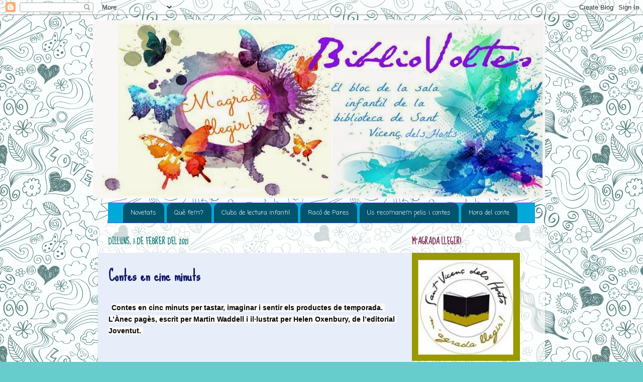

--- FILE ---
content_type: text/plain
request_url: https://www.google-analytics.com/j/collect?v=1&_v=j102&a=1198720517&t=pageview&_s=1&dl=http%3A%2F%2Fbibliovoltes.blogspot.com%2F2021%2F02%2Fcontes-en-cinc-minuts.html&ul=en-us%40posix&dt=BiblioVoltes%3A%20Contes%20en%20cinc%20minuts&sr=1280x720&vp=1280x720&_u=IEBAAEABAAAAACAAI~&jid=1313888779&gjid=118807580&cid=1096975130.1770050182&tid=UA-12965314-2&_gid=76211841.1770050182&_r=1&_slc=1&z=1934490478
body_size: -453
content:
2,cG-YXQDCH6GZT